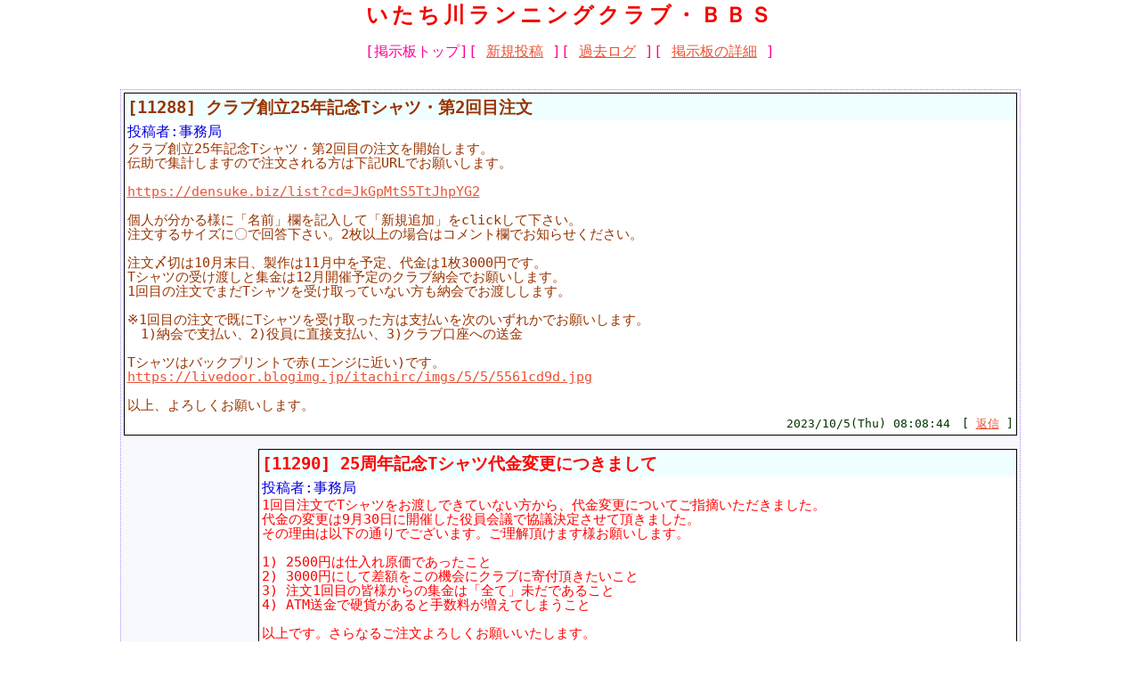

--- FILE ---
content_type: text/html
request_url: http://itachirc.com/bbs/bbs.php?pn=6
body_size: 6640
content:
<html><head><title>いたち川ランニングクラブ・ＢＢＳ</title><meta http-equiv="Content-Type" content="text/html; charset=EUC-JP"><link rel="stylesheet" href="style.css" type="text/css"></head><body><div align="center"><P class="SyBbsTitle">いたち川ランニングクラブ・ＢＢＳ</P></div><div align="center">[掲示板トップ][ <a href="/bbs/bbs.php?mode=new" target="_self">新規投稿</a> ][ <a href="/bbs/bbs.php?mode=past" target="_self">過去ログ</a> ][ <a href="/bbs/bbs.php?mode=about" target="_self">掲示板の詳細</a> ]</div><br><br><table class="SyTableStyle" align="center"><tr><td>		<div align="right">
		<table class="SyCellStyle" style="width:100%">
		<tr>
		<td colspan="1" class="SyTitle">
		<font color="#993300">[11288] クラブ創立25年記念Tシャツ・第2回目注文</font>
		</td></tr><td width="100%"><span class="SyName">投稿者:事務局　　　</span>　		<br>
		<span class="SyMain">
		<font color="#993300">クラブ創立25年記念Tシャツ・第2回目の注文を開始します。<br>伝助で集計しますので注文される方は下記URLでお願いします。<br><br><a href="https://densuke.biz/list?cd=JkGpMtS5TtJhpYG2" target="_blank">https://densuke.biz/list?cd=JkGpMtS5TtJhpYG2</a><br><br>個人が分かる様に「名前」欄を記入して「新規追加」をclickして下さい。<br>注文するサイズに〇で回答下さい。2枚以上の場合はコメント欄でお知らせください。<br><br>注文〆切は10月末日、製作は11月中を予定、代金は1枚3000円です。<br>Tシャツの受け渡しと集金は12月開催予定のクラブ納会でお願いします。<br>1回目の注文でまだTシャツを受け取っていない方も納会でお渡しします。<br><br>※1回目の注文で既にTシャツを受け取った方は支払いを次のいずれかでお願いします。<br>　1)納会で支払い、2)役員に直接支払い、3)クラブ口座への送金<br><br>Tシャツはバックプリントで赤(エンジに近い)です。<br><a href="https://livedoor.blogimg.jp/itachirc/imgs/5/5/5561cd9d.jpg" target="_blank">https://livedoor.blogimg.jp/itachirc/imgs/5/5/5561cd9d.jpg</a><br><br>以上、よろしくお願いします。</font>
		</span>
		</td></tr>
		<tr><td class="SyOther" align="right" valign="bottom">
		2023/10/5(Thu) 08:08:44　[ <a href="/bbs/bbs.php?mode=ret&num=11288#form">返信</a> ]
		</td></tr></table></div><br><div align="right">		<div align="right">
		<table class="SyCellStyle" style="width:85%">
		<tr>
		<td colspan="1" class="SyTitle">
		<font color="#FF0000">[11290] 25周年記念Tシャツ代金変更につきまして</font>
		</td></tr><td width="100%"><span class="SyName">投稿者:事務局　　　</span>　		<br>
		<span class="SyMain">
		<font color="#FF0000">1回目注文でTシャツをお渡しできていない方から、代金変更についてご指摘いただきました。<br>代金の変更は9月30日に開催した役員会議で協議決定させて頂きました。<br>その理由は以下の通りでございます。ご理解頂けます様お願いします。<br><br>1) 2500円は仕入れ原価であったこと<br>2) 3000円にして差額をこの機会にクラブに寄付頂きたいこと<br>3) 注文1回目の皆様からの集金は「全て」未だであること<br>4) ATM送金で硬貨があると手数料が増えてしまうこと<br><br>以上です。さらなるご注文よろしくお願いいたします。<br><br><br>ぜんさんへの返信：<br><span class="SySub">&gt; お渡しは6月24日(土)、25日(日)。</span><br><span class="SySub">&gt; 1枚2500円を氏名を書いた封筒に入れ、お釣りのないように宜しくお願いします。</span><br><a href="http://itachirc.com/bbs/bbs.php?mode=ret&num=11289" target="_blank">http://itachirc.com/bbs/bbs.php?mode=ret&num=11289</a></font>
		</span>
		</td></tr>
		<tr><td class="SyOther" align="right" valign="bottom">
		2023/10/5(Thu) 20:49:40　[ <a href="/bbs/bbs.php?mode=ret&num=11290#form">返信</a> ]
		</td></tr></table></div><br>		<div align="right">
		<table class="SyCellStyle" style="width:85%">
		<tr>
		<td colspan="1" class="SyTitle">
		<font color="#FF0000">[11291] サイズ追加</font>
		</td></tr><td width="100%"><span class="SyName">投稿者:事務局　　　</span>　		<br>
		<span class="SyMain">
		<font color="#FF0000">伝助に投稿「11238」の子ども＆女性用各サイズを追加しました。<br><span class="SySub">&gt; Ｓより小さいサイズ（140、150、160）、女性用のサイズ（W-M、W-L）があります。</span></font>
		</span>
		</td></tr>
		<tr><td class="SyOther" align="right" valign="bottom">
		2023/10/7(Sat) 06:18:21　[ <a href="/bbs/bbs.php?mode=ret&num=11291#form">返信</a> ]
		</td></tr></table></div><br></div></td></tr></table><br><br><table class="SyTableStyle" align="center"><tr><td>		<div align="right">
		<table class="SyCellStyle" style="width:100%">
		<tr>
		<td colspan="1" class="SyTitle">
		<font color="#006600">[11234] 25周年シャツ  サイズ確認</font>
		</td></tr><td width="100%"><span class="SyName">投稿者:ぜん　　　</span>　		<br>
		<span class="SyMain">
		<font color="#006600">注文を希望した方は<br><br><a href="https://densuke.biz/list?cd=9mTQfeNspPKCcxKT" target="_blank">https://densuke.biz/list?cd=9mTQfeNspPKCcxKT</a><br>↑ここからサイズ指定をお願いします。<br><br>Ｓサイズは◎、Ｍサイズは○、Ｌサイズは△、XLサイズは&#10005;を選択して下さい。<br><br>Ｓサイズを希望であれば、Ｓサイズの◎を選択し、Ｍ、Ｌ、XLはスルーして下さい。<br><br>シャツの納期の関係で、返答を6月3日(土)までに宜しくお願い致します。<br><br>お渡しは6月24日(土)、25日(日)。<br>1枚2500円を氏名を書いた封筒に入れ、お釣りのないように宜しくお願いします。</font>
		</span>
		</td></tr>
		<tr><td class="SyOther" align="right" valign="bottom">
		2023/6/2(Fri) 12:06:57　[ <a href="/bbs/bbs.php?mode=ret&num=11234#form">返信</a> ]
		</td></tr></table></div><br><div align="right">		<div align="right">
		<table class="SyCellStyle" style="width:85%">
		<tr>
		<td colspan="1" class="SyTitle">
		<font color="#0000FF">[11236] Re: 50周年シャツ  サイズ確認</font>
		</td></tr><td width="100%"><span class="SyName">投稿者:Ｓ　　　</span>　		<br>
		<span class="SyMain">
		<font color="#0000FF">ぜんさんへの返信：<br><br>ご案内ありがとうございます。<br>伝助の選択方法が今一つわからなかったのですが、<br>どの行でも◎＝S ○＝M 以下略となるのでしょうか？<br><br>あと、50周年(そうなったらすごい…)でなく25周年です。</font>
		</span>
		</td></tr>
		<tr><td class="SyOther" align="right" valign="bottom">
		2023/5/28(Sun) 08:22:25　[ <a href="/bbs/bbs.php?mode=ret&num=11236#form">返信</a> ]
		</td></tr></table></div><br>		<div align="right">
		<table class="SyCellStyle" style="width:85%">
		<tr>
		<td colspan="1" class="SyTitle">
		<font color="#33FF00">[11237] Re: 50周年シャツ  サイズ確認</font>
		</td></tr><td width="100%"><span class="SyName">投稿者:riico　　　</span>　<a href="mailto:riico"><img src="icon/mail.gif" width="20" height="20" border="0" alt="" align="absmiddle"></a>		<br>
		<span class="SyMain">
		<font color="#33FF00">ぜんさんへの返信：<br><br><br><span class="SySub">&gt; シャツの納期の関係で、返答を6月3日(土)までに宜しくお願い致します。</span><br><span class="SySub">&gt; </span><br><span class="SySub">&gt; お渡しは6月24日(土)、25日(日)。</span><br><span class="SySub">&gt; 1枚2500円を氏名を書いた封筒に入れ、お釣りのないように宜しくお願いします。</span><br><br><br>間に合った(´∀｀;)</font>
		</span>
		</td></tr>
		<tr><td class="SyOther" align="right" valign="bottom">
		2023/5/30(Tue) 21:04:07　[ <a href="/bbs/bbs.php?mode=ret&num=11237#form">返信</a> ]
		</td></tr></table></div><br>		<div align="right">
		<table class="SyCellStyle" style="width:85%">
		<tr>
		<td colspan="1" class="SyTitle">
		<font color="#FF00FF">[11238] 掲示板でも受け付けます</font>
		</td></tr><td width="100%"><span class="SyName">投稿者:ぜん　　　</span>　		<br>
		<span class="SyMain">
		<font color="#FF00FF">掲示板でもサイズの確認連絡を受け付けます。<br>Ｓより小さいサイズ（140、150、160）、女性用のサイズ（W-M、<br>W-L）があります。<br>140からプリント可能です。</font>
		</span>
		</td></tr>
		<tr><td class="SyOther" align="right" valign="bottom">
		2023/6/2(Fri) 16:41:57　[ <a href="/bbs/bbs.php?mode=ret&num=11238#form">返信</a> ]
		</td></tr></table></div><br>		<div align="right">
		<table class="SyCellStyle" style="width:85%">
		<tr>
		<td colspan="1" class="SyTitle">
		<font color="#0000FF">[11239] Re: 25周年シャツ  サイズ確認</font>
		</td></tr><td width="100%"><span class="SyName">投稿者:O　　　</span>　		<br>
		<span class="SyMain">
		<font color="#0000FF">ぜんさんへの返信：<br><br>注文を希望したＯですがサイズMで2着お願いいたします。<br> <br><span class="SySub">&gt; <a href="https://densuke.biz/list?cd=9mTQfeNspPKCcxKT" target="_blank">https://densuke.biz/list?cd=9mTQfeNspPKCcxKT</a></span><br><span class="SySub">&gt; ↑ここからサイズ指定をお願いします。</span><br><span class="SySub">&gt; </span><br><span class="SySub">&gt; Ｓサイズは◎、Ｍサイズは○、Ｌサイズは△、XLサイズは&#10005;を選択して下さい。</span><br><span class="SySub">&gt; </span><br><span class="SySub">&gt; Ｓサイズを希望であれば、Ｓサイズの◎を選択し、Ｍ、Ｌ、XLはスルーして下さい。</span><br><span class="SySub">&gt; </span><br><span class="SySub">&gt; シャツの納期の関係で、返答を6月3日(土)までに宜しくお願い致します。</span><br><span class="SySub">&gt; </span><br><span class="SySub">&gt; お渡しは6月24日(土)、25日(日)。</span><br><span class="SySub">&gt; 1枚2500円を氏名を書いた封筒に入れ、お釣りのないように宜しくお願いします。</span></font>
		</span>
		</td></tr>
		<tr><td class="SyOther" align="right" valign="bottom">
		2023/6/3(Sat) 21:06:55　[ <a href="/bbs/bbs.php?mode=ret&num=11239#form">返信</a> ]
		</td></tr></table></div><br>		<div align="right">
		<table class="SyCellStyle" style="width:85%">
		<tr>
		<td colspan="1" class="SyTitle">
		<font color="#33FF00">[11240] Re: 25周年シャツ  サイズ確認</font>
		</td></tr><td width="100%"><span class="SyName">投稿者:へちま　　　</span>　		<br>
		<span class="SyMain">
		<font color="#33FF00">ぜんさんへの返信：<br><br>W-Lを1枚、お願いします。<br><br><br><span class="SySub">&gt; お渡しは6月24日(土)、25日(日)。</span><br><span class="SySub">&gt; 1枚2500円を氏名を書いた封筒に入れ、お釣りのないように宜しくお願いします。</span><br>↓<br>すみませんが、両日、仕事の為<br>別日に引き取りと納金になりそうです。</font>
		</span>
		</td></tr>
		<tr><td class="SyOther" align="right" valign="bottom">
		2023/6/4(Sun) 22:36:57　[ <a href="/bbs/bbs.php?mode=ret&num=11240#form">返信</a> ]
		</td></tr></table></div><br>		<div align="right">
		<table class="SyCellStyle" style="width:85%">
		<tr>
		<td colspan="1" class="SyTitle">
		<font color="#FF0000">[11289] 25周年記念Tシャツ代金変更につきまして</font>
		</td></tr><td width="100%"><span class="SyName">投稿者:事務局　　　</span>　		<br>
		<span class="SyMain">
		<font color="#FF0000">6月の段階でTシャツ制作ととりまとめをお願いしていました、ぜんさんから<br>「1枚2500円」のアナウンス頂いておりましたが「1枚3000円」に変更致します。<br>9月30日に開催した役員会議で協議決定させて頂きました。<br><br>以下、その理由です。<br><br>1) 2500円は仕入れ原価であったこと<br>2) 3000円にして差額をこの機会にクラブに寄付頂きたいこと<br>3) 注文1回目の皆様からの集金は「全て」未だであること<br>4) ATM送金で硬貨があると手数料が増えてしまうこと<br><br>以上、ご理解のほどさらなる注文をよろしくお願いいたします。<br><br><br>ぜんさんへの返信：<br><span class="SySub">&gt; お渡しは6月24日(土)、25日(日)。</span><br><span class="SySub">&gt; 1枚2500円を氏名を書いた封筒に入れ、お釣りのないように宜しくお願いします。</span></font>
		</span>
		</td></tr>
		<tr><td class="SyOther" align="right" valign="bottom">
		2023/10/5(Thu) 20:48:35　[ <a href="/bbs/bbs.php?mode=ret&num=11289#form">返信</a> ]
		</td></tr></table></div><br></div></td></tr></table><br><br><table class="SyTableStyle" align="center"><tr><td>		<div align="right">
		<table class="SyCellStyle" style="width:100%">
		<tr>
		<td colspan="1" class="SyTitle">
		<font color="#0000FF">[11286] 2024 ふくい桜マラソン</font>
		</td></tr><td width="100%"><span class="SyName">投稿者:shin　　　</span>　		<br>
		<span class="SyMain">
		<font color="#0000FF">突然ですが、<br>北陸新幹線敦賀までの開通を記念しての<br>ふくい桜マラソンに出場しませんか?<br>前泊しなくても大丈夫です。<br><br>現在いたちからの参加人数は<br>私の知る範囲では4人。<br><br>エントリー締め切り間近。<br>しかも今週には京都と名古屋のマラソンの抽選発表!<br>落選者のエントリーも予想されます。<br><br>皆さん一緒に始発の北陸新幹線に乗って<br>ふくい桜マラソンに参加、どうですか。</font>
		</span>
		</td></tr>
		<tr><td class="SyOther" align="right" valign="bottom">
		2023/10/3(Tue) 00:13:45　[ <a href="/bbs/bbs.php?mode=ret&num=11286#form">返信</a> ]
		</td></tr></table></div><br><div align="right">		<div align="right">
		<table class="SyCellStyle" style="width:85%">
		<tr>
		<td colspan="1" class="SyTitle">
		<font color="#993300">[11287] Re: 2024 ふくい桜マラソン</font>
		</td></tr><td width="100%"><span class="SyName">投稿者:shiho　　　</span>　		<br>
		<span class="SyMain">
		<font color="#993300">補足です！<br><br>エントリーの際にオプションで<br>事前受付無し1&#44;500円を追加して<br>ナンバー事前送付にしてくださいね。<br>ふくいマラソンのスタートは<br>８時半で少し早めなのですが、<br>おそらく6時頃に始発となる<br>朝イチの新幹線で富山から向えば<br>7時半には福井駅前スタート地点に<br>間に合うという算段です&#128077;<br><br>第一回目の記念大会ですよ～<br>皆さま一緒に走りませんか？？<br><br>エントリーは先着順なので、<br>お早めに！！</font>
		</span>
		</td></tr>
		<tr><td class="SyOther" align="right" valign="bottom">
		2023/10/3(Tue) 07:40:11　[ <a href="/bbs/bbs.php?mode=ret&num=11287#form">返信</a> ]
		</td></tr></table></div><br></div></td></tr></table><br><br><table class="SyTableStyle" align="center"><tr><td>		<div align="right">
		<table class="SyCellStyle" style="width:100%">
		<tr>
		<td colspan="1" class="SyTitle">
		<font color="#993300">[11285] 10/6の金曜ゆるランについて</font>
		</td></tr><td width="100%"><span class="SyName">投稿者:shiho　　　</span>　		<br>
		<span class="SyMain">
		<font color="#993300">皆さま<br>だいぶ涼しく走りやすくなってきましたね。<br><br>次回10/6の金曜ゆるランは<br>根塚の「21時にアイス」まで走って、<br>おしゃれアイスを食べる特別企画です。<br>いつものように体育館に19時集合で<br>片道5キロ弱で往復10キロくらい走ります。<br>いつもの周回コースではありませんので<br>参加される方は遅れないように<br>気をつけてくださいね。<br><br>雨天は場合は中止で、<br>体育館の中を走ります。<br><br>ほたるいかマラソン前に、<br>ゆる～く楽しく走りましょう！<br>皆さまのご参加お待ちしてます&#128522;</font>
		</span>
		</td></tr>
		<tr><td class="SyOther" align="right" valign="bottom">
		2023/9/29(Fri) 22:05:53　[ <a href="/bbs/bbs.php?mode=ret&num=11285#form">返信</a> ]
		</td></tr></table></div><br></td></tr></table><br><br><table class="SyTableStyle" align="center"><tr><td>		<div align="right">
		<table class="SyCellStyle" style="width:100%">
		<tr>
		<td colspan="1" class="SyTitle">
		<font color="#0000FF">[11281] 9月練習会の案内</font>
		</td></tr><td width="100%"><span class="SyName">投稿者:9月練習会幹事　　　</span>　		<br>
		<span class="SyMain">
		<font color="#0000FF">9月練習会幹事からの案内です。<br>ご連絡が遅くなりまして申し訳ありませんでした。<br><br>【9月練習会】<br>・日時：9月23日 (土)　15時～<br>・集合場所：富山市総合体育館北口の広場<br>・コース(予定)<br>　　富山市総合体育館～岩瀬浜駅の往復<br>　　13～14km程度。ゆるランペースでいきます。<br>　　途中、岩瀬浜駅近くのファミリーマートで休憩します。<br>　　岩瀬浜駅等からの途中参加、離脱をしていただいてもよろしいです。<br>・雨の場合は中止いたします。<br>　(その場合、当日の朝までに連絡します)<br><br>参加できる方、よろしくお願いします。</font>
		</span>
		</td></tr>
		<tr><td class="SyOther" align="right" valign="bottom">
		2023/9/22(Fri) 22:50:54　[ <a href="/bbs/bbs.php?mode=ret&num=11281#form">返信</a> ]
		</td></tr></table></div><br><div align="right">		<div align="right">
		<table class="SyCellStyle" style="width:85%">
		<tr>
		<td colspan="1" class="SyTitle">
		<font color="#FF00FF">[11284] Re: 9月練習会の案内</font>
		</td></tr><td width="100%"><span class="SyName">投稿者:riico　　　</span>　<a href="mailto:riico"><img src="icon/mail.gif" width="20" height="20" border="0" alt="" align="absmiddle"></a>		<br>
		<span class="SyMain">
		<font color="#FF00FF">9月練習会幹事さんへの返信：<br><span class="SySub">&gt; </span><br><span class="SySub">&gt; 【9月練習会】</span><br><span class="SySub">&gt; ・日時：9月23日 (土)　15時～</span><br><span class="SySub">&gt; ・雨の場合は中止いたします。</span><br><span class="SySub">&gt; 　</span><br><span class="SySub">&gt; </span><br>15時まで雨模様ですが、外ラン決行でしょうか&#128166;？</font>
		</span>
		</td></tr>
		<tr><td class="SyOther" align="right" valign="bottom">
		2023/9/23(Sat) 13:38:44　[ <a href="/bbs/bbs.php?mode=ret&num=11284#form">返信</a> ]
		</td></tr></table></div><br></div></td></tr></table><br><br><table class="SyTableStyle" align="center"><tr><td>		<div align="right">
		<table class="SyCellStyle" style="width:100%">
		<tr>
		<td colspan="1" class="SyTitle">
		<font color="#0000FF">[11282] 愛の風リレーマラソン､今年も無しです</font>
		</td></tr><td width="100%"><span class="SyName">投稿者:togashi　　　</span>　		<br>
		<span class="SyMain">
		<font color="#0000FF">暑い日が続いており、夏真っ盛りとずっと思っていたら、<br>9月も下旬ですね。愛の風マラソンは今年も実施せず<br>とのことでした。ご連絡が遅くなりまして失礼しました。<br>　代わりの練習会開催は、私には荷が重いので、どなたか<br>やっていただければ幸いです。</font>
		</span>
		</td></tr>
		<tr><td class="SyOther" align="right" valign="bottom">
		2023/9/20(Wed) 12:54:31　[ <a href="/bbs/bbs.php?mode=ret&num=11282#form">返信</a> ]
		</td></tr></table></div><br><div align="right">		<div align="right">
		<table class="SyCellStyle" style="width:85%">
		<tr>
		<td colspan="1" class="SyTitle">
		<font color="#0000FF">[11283] Re: 愛の風リレーマラソン､今年も無しです</font>
		</td></tr><td width="100%"><span class="SyName">投稿者:事務局　　　</span>　		<br>
		<span class="SyMain">
		<font color="#0000FF">togashiさんへの返信：<br><br><br>togashiさん。お疲れ様です。<br>表記の件、承知しました。代わりとしまして、10月の練習会は事務局が幹事となって行う予定です。</font>
		</span>
		</td></tr>
		<tr><td class="SyOther" align="right" valign="bottom">
		2023/9/20(Wed) 18:16:56　[ <a href="/bbs/bbs.php?mode=ret&num=11283#form">返信</a> ]
		</td></tr></table></div><br></div></td></tr></table><br><br><table class="SyTableStyle" align="center"><tr><td>		<div align="right">
		<table class="SyCellStyle" style="width:100%">
		<tr>
		<td colspan="1" class="SyTitle">
		<font color="#FF0000">[11280] 9月練習会幹事さんは・・・</font>
		</td></tr><td width="100%"><span class="SyName">投稿者:事務局　　　</span>　		<br>
		<span class="SyMain">
		<font color="#FF0000">9月練習会の幹事は iskさん 虫太郎さん ロナさん gyaosさん です。<br>日時内容が決まりましたら本掲示板にご投稿下さい。<br>相互連絡できない場合、事務局にお知らせ下さい。名簿を再送します。<br><br>＜追伸＞<br>10月練習会、当初予定では「あいの風リレーマラソン」出場でしたが、<br>今年も開催は無い様ですので、事務局が代わりに練習会を企画します。<br>決定ではございませんが、候補日は10月21日(土)消毒会付の予定です。<br>金沢マラソン＆富山マラソン出場者の壮行会兼ねたく考えています。</font>
		</span>
		</td></tr>
		<tr><td class="SyOther" align="right" valign="bottom">
		2023/8/28(Mon) 14:44:52　[ <a href="/bbs/bbs.php?mode=ret&num=11280#form">返信</a> ]
		</td></tr></table></div><br></td></tr></table><br><br><table class="SyTableStyle" align="center"><tr><td>		<div align="right">
		<table class="SyCellStyle" style="width:100%">
		<tr>
		<td colspan="1" class="SyTitle">
		<font color="#0000FF">[11270] ８月の練習会について</font>
		</td></tr><td width="100%"><span class="SyName">投稿者:８月練習会幹事　　　</span>　		<br>
		<span class="SyMain">
		<font color="#0000FF">暑い日が続きますが皆さん体調は大丈夫ですか。<br><br>８月の練習会の案内です。<br><br>　　　日時　　　　　　　　８月27日（日）　16時<br>　　集合場所　　　　　　　　　富山市体育館<br>        コース　　　　　　　　体育館スタートして環水公園から富岩運河<br>　　　　　　　　　　　　　蓮町のあたりで神通川を渡り和合中学校へ<br>　　　　　　　　　　　　　そこから富山マラソンコースを走って体育館まで<br>　練習会後の打ち上げ　　　　18時半から　場所未定<br>　　　　　　　　　　　　（参加表明お願いします。場所が決まりましたらアップします）<br><br>暑いので、サクッと走って美味しいビールを飲みましょう。</font>
		</span>
		</td></tr>
		<tr><td class="SyOther" align="right" valign="bottom">
		2023/8/16(Wed) 10:11:18　[ <a href="/bbs/bbs.php?mode=ret&num=11270#form">返信</a> ]
		</td></tr></table></div><br><div align="right">		<div align="right">
		<table class="SyCellStyle" style="width:85%">
		<tr>
		<td colspan="1" class="SyTitle">
		<font color="#FF00FF">[11272] Re: ８月の練習会について</font>
		</td></tr><td width="100%"><span class="SyName">投稿者:shiho　　　</span>　		<br>
		<span class="SyMain">
		<font color="#FF00FF">皆さま、お疲れさまです。<br><br>8月27日の練習会後、<br>打ち上げという名の飲み会をします。<br>富山駅前のお店をと思っていますが<br>だいたいの人数を把握いたしたく、<br>参加表明をお願いします。<br>もちろん飲み会だけ参加でも大歓迎！<br>18時半スタート予定です。<br><br>どうぞよろしくお願いします^&#8288;_&#8288;^</font>
		</span>
		</td></tr>
		<tr><td class="SyOther" align="right" valign="bottom">
		2023/8/19(Sat) 22:23:44　[ <a href="/bbs/bbs.php?mode=ret&num=11272#form">返信</a> ]
		</td></tr></table></div><br>		<div align="right">
		<table class="SyCellStyle" style="width:85%">
		<tr>
		<td colspan="1" class="SyTitle">
		<font color="#FF00FF">[11273] Re: ８月の練習会について</font>
		</td></tr><td width="100%"><span class="SyName">投稿者:へちま　　　</span>　		<br>
		<span class="SyMain">
		<font color="#FF00FF">楽しい企画をありがとうございます&#128522;<br>富岩運河の中島閘門あたりで<br>途中参加し、1、2キロ走って離脱します。<br>走るの遅いですがよろしくお願いします。<br>消毒会は不参加です。<br>中止の場合は、掲示板書き込みを<br>お願いします。</font>
		</span>
		</td></tr>
		<tr><td class="SyOther" align="right" valign="bottom">
		2023/8/21(Mon) 12:53:55　[ <a href="/bbs/bbs.php?mode=ret&num=11273#form">返信</a> ]
		</td></tr></table></div><br>		<div align="right">
		<table class="SyCellStyle" style="width:85%">
		<tr>
		<td colspan="1" class="SyTitle">
		<font color="#0000FF">[11274] Re: ８月の練習会について</font>
		</td></tr><td width="100%"><span class="SyName">投稿者:Ｓ　　　</span>　		<br>
		<span class="SyMain">
		<font color="#0000FF">企画ありがとうございます。<br>打ち上げ出席させて頂きます。<br><br>練習会も参加したいのですが、時間的に間に合うか微妙なため、<br>集合時間に居なかったら来ないものとして出発されて下さい。<br><br>よろしくお願いいたします。</font>
		</span>
		</td></tr>
		<tr><td class="SyOther" align="right" valign="bottom">
		2023/8/21(Mon) 19:52:30　[ <a href="/bbs/bbs.php?mode=ret&num=11274#form">返信</a> ]
		</td></tr></table></div><br>		<div align="right">
		<table class="SyCellStyle" style="width:85%">
		<tr>
		<td colspan="1" class="SyTitle">
		<font color="#006600">[11275] Re: ８月の練習会について</font>
		</td></tr><td width="100%"><span class="SyName">投稿者:ロナ　　　</span>　		<br>
		<span class="SyMain">
		<font color="#006600">企画、ありがとうございます。<br><br>練習会、打ち上げ、ともに参加いたします。<br>よろしくお願いします。</font>
		</span>
		</td></tr>
		<tr><td class="SyOther" align="right" valign="bottom">
		2023/8/22(Tue) 07:04:16　[ <a href="/bbs/bbs.php?mode=ret&num=11275#form">返信</a> ]
		</td></tr></table></div><br>		<div align="right">
		<table class="SyCellStyle" style="width:85%">
		<tr>
		<td colspan="1" class="SyTitle">
		<font color="#0000FF">[11276] Re: Re: ８月の練習会について</font>
		</td></tr><td width="100%"><span class="SyName">投稿者:JN　　　</span>　<a href="mailto:z5gcybr4@i.softbank.jp"><img src="icon/mail.gif" width="20" height="20" border="0" alt="" align="absmiddle"></a>		<br>
		<span class="SyMain">
		<font color="#0000FF">JNです。<br><br>練習会、打ち上げ参加します。<br><br>宜しくお願いします。</font>
		</span>
		</td></tr>
		<tr><td class="SyOther" align="right" valign="bottom">
		2023/8/22(Tue) 12:38:08　[ <a href="/bbs/bbs.php?mode=ret&num=11276#form">返信</a> ]
		</td></tr></table></div><br>		<div align="right">
		<table class="SyCellStyle" style="width:85%">
		<tr>
		<td colspan="1" class="SyTitle">
		<font color="#993300">[11277] Re: Re: Re: ８月の練習会について</font>
		</td></tr><td width="100%"><span class="SyName">投稿者:shinjo　　　</span>　		<br>
		<span class="SyMain">
		<font color="#993300">お疲れ様です。<br><br>消毒会の店が決まりました。<br><br>場所　アジアのキッチン　小吃(シャオチー)富山cic店<br>　（2時間オーダーバイキング方式食べ放題・飲み放題プラン）<br>時間　18時30分<br>料金　4500円　(税込み)<br><br>いたち川ランニングクラブで予約を入れています。<br> <br>一応7名で予約を取りました。(Sさん・ロナさん・JNさん・<br>gidaさん(仮)・幹事3名)<br>予約状況にもよるそうですが、前日の夕方頃までなら<br>人数が増えても対応して頂けそうですので<br>まだ参加表明お待ちしています。<br><br>でも出来れば早い方うが助かります。<br>よろしくお願いいたします。</font>
		</span>
		</td></tr>
		<tr><td class="SyOther" align="right" valign="bottom">
		2023/8/23(Wed) 15:13:12　[ <a href="/bbs/bbs.php?mode=ret&num=11277#form">返信</a> ]
		</td></tr></table></div><br>		<div align="right">
		<table class="SyCellStyle" style="width:85%">
		<tr>
		<td colspan="1" class="SyTitle">
		<font color="#FF00FF">[11278] Re: Re: ８月の練習会について</font>
		</td></tr><td width="100%"><span class="SyName">投稿者:riico　　　</span>　<a href="mailto:riico"><img src="icon/mail.gif" width="20" height="20" border="0" alt="" align="absmiddle"></a>		<br>
		<span class="SyMain">
		<font color="#FF00FF">shihoさんへの返信：<br><br><span class="SySub">&gt; 8月27日の練習会後、</span><br><span class="SySub">&gt; 打ち上げという名の飲み会をします。</span><br><br>企画をありがとうございます。<br>前日に立山マラニックのボランティアをするので、<br>宴会の余力が無いと予想されます。<br><br>ランニングだけ参加致します&#128591;</font>
		</span>
		</td></tr>
		<tr><td class="SyOther" align="right" valign="bottom">
		2023/8/25(Fri) 08:24:13　[ <a href="/bbs/bbs.php?mode=ret&num=11278#form">返信</a> ]
		</td></tr></table></div><br>		<div align="right">
		<table class="SyCellStyle" style="width:85%">
		<tr>
		<td colspan="1" class="SyTitle">
		<font color="#0000FF">[11279] Re: ８月の練習会について</font>
		</td></tr><td width="100%"><span class="SyName">投稿者:Ｓ　　　</span>　		<br>
		<span class="SyMain">
		<font color="#0000FF">８月練習会幹事さんへの返信：<br><br>打ち上げ企画いただいてありがとうございました。<br>走らずに飲むだけの参加でしたがお陰様で楽しい2時間半でした。<br>今度はちゃんと走ってから飲みます。<br><br><br>riicoさんへの返信：<br><br>立山登山マラニックのボランティア、おつかれさまでした。<br>新聞で初めて知ったのですが、実行委員長ってYKさんなんですね。<br>何年か前からの様ですがシラナンダ～、失礼しました。</font>
		</span>
		</td></tr>
		<tr><td class="SyOther" align="right" valign="bottom">
		2023/8/28(Mon) 13:26:01　[ <a href="/bbs/bbs.php?mode=ret&num=11279#form">返信</a> ]
		</td></tr></table></div><br></div></td></tr></table><br><br><table class="SyTableStyle" align="center"><tr><td>		<div align="right">
		<table class="SyCellStyle" style="width:100%">
		<tr>
		<td colspan="1" class="SyTitle">
		<font color="#FF0000">[11271] 業務連絡</font>
		</td></tr><td width="100%"><span class="SyName">投稿者:事務局広報担当　　　</span>　		<br>
		<span class="SyMain">
		<font color="#FF0000">役員・事務局の皆様<br><br>第1回役員会日程調整に関するメールを差し上げました。<br>ご確認の上、8月25日くらいまでに伝助で回答お願い致します。</font>
		</span>
		</td></tr>
		<tr><td class="SyOther" align="right" valign="bottom">
		2023/8/19(Sat) 13:08:09　[ <a href="/bbs/bbs.php?mode=ret&num=11271#form">返信</a> ]
		</td></tr></table></div><br></td></tr></table><br><br><table class="SyTableStyle" align="center"><tr><td>		<div align="right">
		<table class="SyCellStyle" style="width:100%">
		<tr>
		<td colspan="1" class="SyTitle">
		<font color="#006600">[11269] 金曜ゆるラン休み（11日）</font>
		</td></tr><td width="100%"><span class="SyName">投稿者:shiho　　　</span>　		<br>
		<span class="SyMain">
		<font color="#006600">毎日、本当に暑いですね、<br><br>８月11日は山の日で祝日につき、<br>金曜ゆるランはお休みとさせていただきます。<br>次回は18日です。<br>皆さまのご参加お待ちしています。<br><br>【金曜ゆるラン】<br>毎週金曜19時<br>富山市総合体育館　ジム側出口付近集合<br>キロ6分45&#12316;7分くらいで<br>ゆっくりおしゃべりしながら１時間走ります</font>
		</span>
		</td></tr>
		<tr><td class="SyOther" align="right" valign="bottom">
		2023/8/6(Sun) 11:12:46　[ <a href="/bbs/bbs.php?mode=ret&num=11269#form">返信</a> ]
		</td></tr></table></div><br></td></tr></table><br><br><div align="center">Page No.[<a href="?pn=0">1</a>][<a href="?pn=1">2</a>][<a href="?pn=2">3</a>][<a href="?pn=3">4</a>][<a href="?pn=4">5</a>][<a href="?pn=5">6</a>][<b>7</b>][<a href="?pn=7">8</a>]	<br><br>
	<hr width="60%">
	<a name="change"></a>
	<form name="delete" method="post" action="/bbs/bbs.php">
	<div align="center">記事編集<br>
	記事番号<input type="text" name="num" size="4" maxlength="8">
	　編集キー<input type="password" name="password" size="8" maxlength="8">
	　<SELECT name="editmode">
	<OPTION value="edit" selected>編集　</OPTION>
	</SELECT>
	<input type="submit" name="change" value="実行">
	</div>
	</form><hr width="60%"><br><div align="center"><a href="../index.html" target="_self">[ホームページに戻る]</a></div></body></html>

--- FILE ---
content_type: text/css
request_url: http://itachirc.com/bbs/style.css
body_size: 422
content:
hr{}
.SyOther{font-size:10pt;color:#003300;font-family:monospace;}
.SySub{font-size:11pt;color:#1814E8;line-height:12pt;font-family:monospace;}
.SyMain{font-size:11pt;line-height:12pt;font-family:monospace;}
.SyName{font-size:12pt;color:#0804E0;font-family:monospace;}
.SyTitle{background-color:#f0ffff;font-weight:bold;font-size:14pt;color:#000000;font-family:monospace;}
.SyCellStyle{background-color:#FFFFFF;border:1pt;border-color:#000000;border-style:double;}
.SyTableStyle{width:80%;background-color:#F8F8FF;border:1pt;border-color:#B18EFF;border-style:dotted;}
.SyBbsTitle{font-weight:bold;font-size:18pt;color:#F00804;letter-spacing:3pt;font-family:sans-serif;}
A:link{color:#EA5234;}
A:visited{color:#660099;}
A:active{color:#9999FF;}
A:hover{color:#FFFF00;}
body{background-color:#FFFFFF;font-size:12pt;color:#FF0099;line-height:13pt;font-family:monospace;scrollbar-face-color:#FF9966;scrollbar-track-color:#FFCC99;scrollbar-arrow-color:#990033;scrollbar-highlight-color:#CCFF99;scrollbar-shadow-color:#000000;scrollbar-3dlight-color:#FF3333;scrollbar-darkshadow-color:#999999;}
